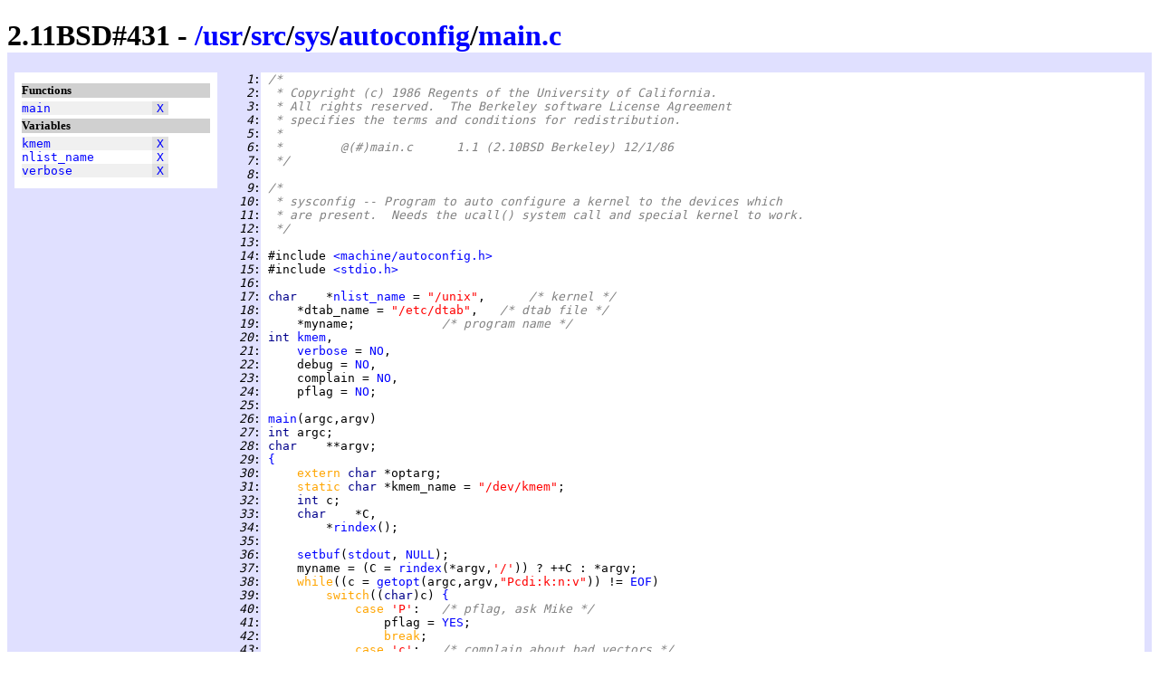

--- FILE ---
content_type: text/html
request_url: https://www.retro11.de/ouxr/211bsd/usr/src/sys/autoconfig/main.c.html
body_size: 3166
content:
<!DOCTYPE html PUBLIC "-//W3C//DTD XHTML 1.0 Strict//EN"
  "http://www.w3.org/TR/xhtml1/DTD/xhtml1-strict.dtd">
<html xmlns="http://www.w3.org/1999/xhtml" xml:lang="en" lang="en">
<head>
<meta http-equiv="Content-Type" content="text/html; charset=UTF-8"/>
<meta http-equiv="Content-Style-Type" content="text/css"/>
<meta name="Generator" content="src2html"/>
<link rel="stylesheet" type="text/css" href="../../../../.misc/src2html.css"/>
<title>2.11BSD#431 - /usr/src/sys/autoconfig/main.c</title>
</head><body>
<div class="cuser">
<div id="head">
<h1>
2.11BSD#431 - <a href="../../../../">/</a><a href="../../../../usr">usr</a>/<a href="../../../../usr/src">src</a>/<a href="../../../../usr/src/sys">sys</a>/<a href="../../../../usr/src/sys/autoconfig">autoconfig</a>/<a href="../../../../usr/src/sys/autoconfig/main.c">main.c</a></h1>
</div>
<div id="navi">
<h5>Functions</h5>
<pre>
<span class="navo"><a href="#s:_main" title="line 26">main</a>              <span class="navx"><a href="#xref:s:_main" title="to xref">X</a></span></span>
</pre>
<h5>Variables</h5>
<pre>
<span class="navo"><a href="#s:_kmem" title="line 20">kmem</a>              <span class="navx"><a href="#xref:s:_kmem" title="to xref">X</a></span></span>
<span class="nave"><a href="#s:_nlist_name" title="line 17">nlist_name</a>        <span class="navx"><a href="#xref:s:_nlist_name" title="to xref">X</a></span></span>
<span class="navo"><a href="#s:_verbose" title="line 21">verbose</a>           <span class="navx"><a href="#xref:s:_verbose" title="to xref">X</a></span></span>
</pre>
</div>
<div id="body">
<div id="code">
<pre>
<span class="cuser"><i id="n:1">   1</i>:</span> <span class="scom">/*</span>
<span class="cuser"><i id="n:2">   2</i>:</span> <span class="scom"> * Copyright (c) 1986 Regents of the University of California.</span>
<span class="cuser"><i id="n:3">   3</i>:</span> <span class="scom"> * All rights reserved.  The Berkeley software License Agreement</span>
<span class="cuser"><i id="n:4">   4</i>:</span> <span class="scom"> * specifies the terms and conditions for redistribution.</span>
<span class="cuser"><i id="n:5">   5</i>:</span> <span class="scom"> *</span>
<span class="cuser"><i id="n:6">   6</i>:</span> <span class="scom"> *	@(#)main.c	1.1 (2.10BSD Berkeley) 12/1/86</span>
<span class="cuser"><i id="n:7">   7</i>:</span> <span class="scom"> */</span>
<span class="cuser"><i id="n:8">   8</i>:</span> 
<span class="cuser"><i id="n:9">   9</i>:</span> <span class="scom">/*</span>
<span class="cuser"><i id="n:10">  10</i>:</span> <span class="scom"> * sysconfig -- Program to auto configure a kernel to the devices which</span>
<span class="cuser"><i id="n:11">  11</i>:</span> <span class="scom"> * are present.  Needs the ucall() system call and special kernel to work.</span>
<span class="cuser"><i id="n:12">  12</i>:</span> <span class="scom"> */</span>
<span class="cuser"><i id="n:13">  13</i>:</span> 
<span class="cuser"><i id="n:14">  14</i>:</span> #include <a href="../pdp/autoconfig.h.html" title="/usr/src/sys/pdp/autoconfig.h" class="sstr">&lt;machine/autoconfig.h&gt;</a>
<span class="cuser"><i id="n:15">  15</i>:</span> #include <a href="../../../include/stdio.h.html" title="/usr/include/stdio.h" class="sstr">&lt;stdio.h&gt;</a>
<span class="cuser"><i id="n:16">  16</i>:</span> 
<span class="cuser"><i id="n:17">  17</i>:</span> <span class="styp">char    </span>*<a href="#xref:s:_nlist_name" id="s:_nlist_name">nlist_name</a> = <span class="sstr">"/unix"</span>,      <span class="scom">/* kernel */</span>
<span class="cuser"><i id="n:18">  18</i>:</span>     *dtab_name = <span class="sstr">"/etc/dtab"</span>,   <span class="scom">/* dtab file */</span>
<span class="cuser"><i id="n:19">  19</i>:</span>     *myname;            <span class="scom">/* program name */</span>
<span class="cuser"><i id="n:20">  20</i>:</span> <span class="styp">int </span><a href="#xref:s:_kmem" id="s:_kmem">kmem</a>,
<span class="cuser"><i id="n:21">  21</i>:</span>     <a href="#xref:s:_verbose" id="s:_verbose">verbose</a> = <a href="../pdp/autoconfig.h.html#m:NO" title="defined: 0">NO</a>,
<span class="cuser"><i id="n:22">  22</i>:</span>     debug = <a href="../pdp/autoconfig.h.html#m:NO" title="defined: 0">NO</a>,
<span class="cuser"><i id="n:23">  23</i>:</span>     complain = <a href="../pdp/autoconfig.h.html#m:NO" title="defined: 0">NO</a>,
<span class="cuser"><i id="n:24">  24</i>:</span>     pflag = <a href="../pdp/autoconfig.h.html#m:NO" title="defined: 0">NO</a>;
<span class="cuser"><i id="n:25">  25</i>:</span> 
<span class="cuser"><i id="n:26">  26</i>:</span> <a href="#xref:s:_main" id="s:_main">main</a>(argc,argv)
<span class="cuser"><i id="n:27">  27</i>:</span> <span class="styp">int </span>argc;
<span class="cuser"><i id="n:28">  28</i>:</span> <span class="styp">char    </span>**argv;
<span class="cuser"><i id="n:29">  29</i>:</span> <a href="#n:84" title="to line 84">{</a>
<span class="cuser"><i id="n:30">  30</i>:</span>     <span class="skey">extern </span><span class="styp">char </span>*optarg;
<span class="cuser"><i id="n:31">  31</i>:</span>     <span class="skey">static </span><span class="styp">char </span>*kmem_name = <span class="sstr">"/dev/kmem"</span>;
<span class="cuser"><i id="n:32">  32</i>:</span>     <span class="styp">int </span>c;
<span class="cuser"><i id="n:33">  33</i>:</span>     <span class="styp">char    </span>*C,
<span class="cuser"><i id="n:34">  34</i>:</span>         *<a href="../../lib/libc/pdp/gen/rindex.s.html#s:_rindex">rindex</a>();
<span class="cuser"><i id="n:35">  35</i>:</span> 
<span class="cuser"><i id="n:36">  36</i>:</span>     <a href="../../lib/libc/stdio/setbuf.c.html#s:_setbuf">setbuf</a>(<a href="../../../include/stdio.h.html#m:stdout" title="defined: (&amp;_iob[1])">stdout</a>, <a href="../../../include/stdio.h.html#m:NULL" title="defined: 0">NULL</a>);
<span class="cuser"><i id="n:37">  37</i>:</span>     myname = (C = <a href="../../lib/libc/pdp/gen/rindex.s.html#s:_rindex">rindex</a>(*argv,<span class="slit">'/'</span>)) ? ++C : *argv;
<span class="cuser"><i id="n:38">  38</i>:</span>     <span class="skey">while</span>((c = <a href="../../lib/libc/stdlib/getopt.c.html#s:_getopt">getopt</a>(argc,argv,<span class="sstr">"Pcdi:k:n:v"</span>)) != <a href="../../../include/stdio.h.html#m:EOF" title="defined: (-1)">EOF</a>)
<span class="cuser"><i id="n:39">  39</i>:</span>         <span class="skey">switch</span>((<span class="styp">char</span>)c) <a href="#n:66" title="to line 66">{</a>
<span class="cuser"><i id="n:40">  40</i>:</span>             <span class="skey">case </span><span class="slit">'P'</span>:   <span class="scom">/* pflag, ask Mike */</span>
<span class="cuser"><i id="n:41">  41</i>:</span>                 pflag = <a href="../pdp/autoconfig.h.html#m:YES" title="defined: 1">YES</a>;
<span class="cuser"><i id="n:42">  42</i>:</span>                 <span class="skey">break</span>;
<span class="cuser"><i id="n:43">  43</i>:</span>             <span class="skey">case </span><span class="slit">'c'</span>:   <span class="scom">/* complain about bad vectors */</span>
<span class="cuser"><i id="n:44">  44</i>:</span>                 complain = <a href="../pdp/autoconfig.h.html#m:YES" title="defined: 1">YES</a>;
<span class="cuser"><i id="n:45">  45</i>:</span>                 <span class="skey">break</span>;
<span class="cuser"><i id="n:46">  46</i>:</span>             <span class="skey">case </span><span class="slit">'d'</span>:   <span class="scom">/* debugging run */</span>
<span class="cuser"><i id="n:47">  47</i>:</span>                 debug = <a href="../pdp/autoconfig.h.html#m:YES" title="defined: 1">YES</a>;
<span class="cuser"><i id="n:48">  48</i>:</span>                 <span class="skey">break</span>;
<span class="cuser"><i id="n:49">  49</i>:</span>             <span class="skey">case </span><span class="slit">'i'</span>:   <span class="scom">/* not dtab, different file */</span>
<span class="cuser"><i id="n:50">  50</i>:</span>                 dtab_name = optarg;
<span class="cuser"><i id="n:51">  51</i>:</span>                 <span class="skey">break</span>;
<span class="cuser"><i id="n:52">  52</i>:</span>             <span class="skey">case </span><span class="slit">'k'</span>:   <span class="scom">/* not /dev/kmem, different file */</span>
<span class="cuser"><i id="n:53">  53</i>:</span>                 kmem_name = optarg;
<span class="cuser"><i id="n:54">  54</i>:</span>                 <span class="skey">break</span>;
<span class="cuser"><i id="n:55">  55</i>:</span>             <span class="skey">case </span><span class="slit">'n'</span>:   <span class="scom">/* not /unix, different file */</span>
<span class="cuser"><i id="n:56">  56</i>:</span>                 <a href="#s:_nlist_name">nlist_name</a> = optarg;
<span class="cuser"><i id="n:57">  57</i>:</span>                 <span class="skey">break</span>;
<span class="cuser"><i id="n:58">  58</i>:</span>             <span class="skey">case </span><span class="slit">'v'</span>:   <span class="scom">/* verbose output */</span>
<span class="cuser"><i id="n:59">  59</i>:</span>                 <a href="#s:_verbose">verbose</a> = <a href="../pdp/autoconfig.h.html#m:YES" title="defined: 1">YES</a>;
<span class="cuser"><i id="n:60">  60</i>:</span>                 <span class="skey">break</span>;
<span class="cuser"><i id="n:61">  61</i>:</span>             <span class="skey">default</span>:
<span class="cuser"><i id="n:62">  62</i>:</span>                 <a href="../../lib/libc/stdio/fputs.c.html#s:_fputs">fputs</a>(<span class="sstr">"usage: "</span>,<a href="../../../include/stdio.h.html#m:stderr" title="defined: (&amp;_iob[2])">stderr</a>);
<span class="cuser"><i id="n:63">  63</i>:</span>                 <a href="../../lib/libc/stdio/fputs.c.html#s:_fputs">fputs</a>(myname,<a href="../../../include/stdio.h.html#m:stderr" title="defined: (&amp;_iob[2])">stderr</a>);
<span class="cuser"><i id="n:64">  64</i>:</span>                 <a href="../../lib/libc/stdio/fputs.c.html#s:_fputs">fputs</a>(<span class="sstr">" [-c] [-d] [-v] [-i file] [-k file] [-n file]\n"</span>,<a href="../../../include/stdio.h.html#m:stderr" title="defined: (&amp;_iob[2])">stderr</a>);
<span class="cuser"><i id="n:65">  65</i>:</span>                 <a href="../../lib/libc/pdp/csu/crt0.s.html#s:_exit">exit</a>(<a href="../pdp/autoconfig.h.html#m:AC_SETUP" title="defined: 1">AC_SETUP</a>);
<span class="cuser"><i id="n:66">  66</i>:</span>         <a href="#n:39" title="from line 39">}</a>
<span class="cuser"><i id="n:67">  67</i>:</span> 
<span class="cuser"><i id="n:68">  68</i>:</span>     <span class="skey">if </span>((<a href="#s:_kmem">kmem</a> = <a href="../../lib/libc/pdp/sys/__open.s.html#s:_open">open</a>(kmem_name, <span class="snum">2</span>)) &lt; <span class="snum">0</span>) <a href="#n:71" title="to line 71">{</a>
<span class="cuser"><i id="n:69">  69</i>:</span>         <a href="../../lib/libc/gen/perror.c.html#s:_perror">perror</a>(kmem_name);
<span class="cuser"><i id="n:70">  70</i>:</span>         <a href="../../lib/libc/pdp/csu/crt0.s.html#s:_exit">exit</a>(<a href="../pdp/autoconfig.h.html#m:AC_SETUP" title="defined: 1">AC_SETUP</a>);
<span class="cuser"><i id="n:71">  71</i>:</span>     <a href="#n:68" title="from line 68">}</a>
<span class="cuser"><i id="n:72">  72</i>:</span> 
<span class="cuser"><i id="n:73">  73</i>:</span>     <span class="scom">/* Read the dtab into internal tables so we can play with it */</span>
<span class="cuser"><i id="n:74">  74</i>:</span>     <a href="read_dtab.c.html#s:_read_dtab">read_dtab</a>();
<span class="cuser"><i id="n:75">  75</i>:</span> 
<span class="cuser"><i id="n:76">  76</i>:</span>     <span class="scom">/* Now set up for and call nlist so we can get kernel symbols */</span>
<span class="cuser"><i id="n:77">  77</i>:</span>     <a href="read_nlist.c.html#s:_read_nlist">read_nlist</a>();
<span class="cuser"><i id="n:78">  78</i>:</span> 
<span class="cuser"><i id="n:79">  79</i>:</span>     <span class="scom">/* And at last change the kernel to suit ourselves */</span>
<span class="cuser"><i id="n:80">  80</i>:</span>     <a href="do_config.c.html#s:_auto_config">auto_config</a>();
<span class="cuser"><i id="n:81">  81</i>:</span> 
<span class="cuser"><i id="n:82">  82</i>:</span>     <span class="scom">/* All done go bye bye now */</span>
<span class="cuser"><i id="n:83">  83</i>:</span>     <a href="../../lib/libc/pdp/csu/crt0.s.html#s:_exit">exit</a>(<a href="../pdp/autoconfig.h.html#m:AC_OK" title="defined: 0">AC_OK</a>);
<span class="cuser"><i id="n:84">  84</i>:</span> <a href="#n:29" title="from line 29">}</a>
</pre>
</div>
<div id="xref">
<h4>Defined functions</h4>
<div class="xe"><a id="xref:s:_main" href="#s:_main">main</a>
 defined in line <a href="#n:26">26</a>;  <i>never used</i>
</div>
<h4>Defined variables</h4>
<div class="xe"><a id="xref:s:_kmem" href="#s:_kmem">kmem</a>
 defined in line <a href="#n:20">20</a>;  used 7 times
<ul>
<li class="xxe">in line <a href="#n:68">68</a>
</li><li class="xxo"> in <a href="do_config.c.html">/usr/src/sys/autoconfig/do_config.c</a> line 
<a href="do_config.c.html#n:34">34</a>-<a href="do_config.c.html#n:35">35</a>(2),
<a href="do_config.c.html#n:50">50</a>-<a href="do_config.c.html#n:51">51</a>(2)
</li><li class="xxe"> in <a href="read_nlist.c.html">/usr/src/sys/autoconfig/read_nlist.c</a> line 
<a href="read_nlist.c.html#n:116">116</a>-<a href="read_nlist.c.html#n:117">117</a>(2)
</li></ul>
</div>
<div class="xo"><a id="xref:s:_nlist_name" href="#s:_nlist_name">nlist_name</a>
 defined in line <a href="#n:17">17</a>;  used 6 times
<ul>
<li class="xxe">in line <a href="#n:56">56</a>
</li><li class="xxo"> in <a href="read_nlist.c.html">/usr/src/sys/autoconfig/read_nlist.c</a> line 
<a href="read_nlist.c.html#n:86">86</a>-<a href="read_nlist.c.html#n:90">90</a>(3),
<a href="read_nlist.c.html#n:96">96</a>,
<a href="read_nlist.c.html#n:120">120</a>
</li></ul>
</div>
<div class="xe"><a id="xref:s:_verbose" href="#s:_verbose">verbose</a>
 defined in line <a href="#n:21">21</a>;  used 5 times
<ul>
<li class="xxe">in line <a href="#n:59">59</a>
</li><li class="xxo"> in <a href="do_config.c.html">/usr/src/sys/autoconfig/do_config.c</a> line 
<a href="do_config.c.html#n:101">101</a>,
<a href="do_config.c.html#n:112">112</a>,
<a href="do_config.c.html#n:129">129</a>,
<a href="do_config.c.html#n:137">137</a>
</li></ul>
</div>
</div>
</div>
<div id="tail">
<table border="0" width="100%" cellspacing="2" cellpadding="0">
  <tr>
    <td align="left">
      Last modified: 1987-02-27
      <br/>
      Generated: 2016-12-26
    </td>
    <td align="center"><small>Generated by src2html V0.67
      <br/>page hit count: 
      3074
      </small>
    </td>
    <td align="right">
      <a href="http://jigsaw.w3.org/css-validator/check/referer">
        <img alt="Valid CSS" height="31" width="88"
             src="../../../../.misc/valid-css.png"/>
      </a>
      <a href="http://validator.w3.org/check?uri=referer">
         <img alt="Valid XHTML 1.0 Strict" 
              height="31" width="88" src="../../../../.misc/valid-xhtml10.png"/>
      </a>
    </td>
  </tr>
</table>
</div></div>
</body></html>
